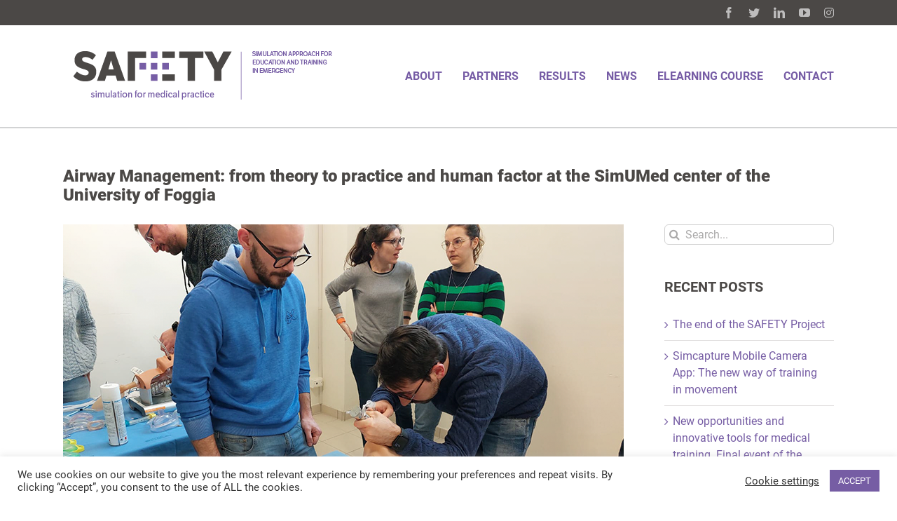

--- FILE ---
content_type: text/html; charset=UTF-8
request_url: https://safetymedsim.eu/airway-management-from-theory-to-practice-and-human-factor-at-the-simumed-center-of-the-university-of-foggia/
body_size: 16535
content:
<!DOCTYPE html>
<html class="avada-html-layout-wide avada-html-header-position-top" lang="en-GB" prefix="og: http://ogp.me/ns# fb: http://ogp.me/ns/fb#">
<head>
	<meta http-equiv="X-UA-Compatible" content="IE=edge" />
	<meta http-equiv="Content-Type" content="text/html; charset=utf-8"/>
	<meta name="viewport" content="width=device-width, initial-scale=1" />
	<meta name='robots' content='index, follow, max-image-preview:large, max-snippet:-1, max-video-preview:-1' />

	<!-- This site is optimized with the Yoast SEO plugin v22.8 - https://yoast.com/wordpress/plugins/seo/ -->
	<title>Airway Management: from theory to practice and human factor at the SimUMed center of the University of Foggia - SAFETY Project</title>
	<link rel="canonical" href="https://safetymedsim.eu/airway-management-from-theory-to-practice-and-human-factor-at-the-simumed-center-of-the-university-of-foggia/" />
	<meta property="og:locale" content="en_GB" />
	<meta property="og:type" content="article" />
	<meta property="og:title" content="Airway Management: from theory to practice and human factor at the SimUMed center of the University of Foggia - SAFETY Project" />
	<meta property="og:url" content="https://safetymedsim.eu/airway-management-from-theory-to-practice-and-human-factor-at-the-simumed-center-of-the-university-of-foggia/" />
	<meta property="og:site_name" content="SAFETY Project" />
	<meta property="article:published_time" content="2023-03-03T08:37:07+00:00" />
	<meta property="og:image" content="http://safetymedsim.eu/wp-content/uploads/2023/03/87.unifg_.png" />
	<meta property="og:image:width" content="800" />
	<meta property="og:image:height" content="380" />
	<meta property="og:image:type" content="image/png" />
	<meta name="author" content="mVrYEES4CS" />
	<meta name="twitter:card" content="summary_large_image" />
	<meta name="twitter:label1" content="Written by" />
	<meta name="twitter:data1" content="mVrYEES4CS" />
	<meta name="twitter:label2" content="Estimated reading time" />
	<meta name="twitter:data2" content="4 minutes" />
	<script type="application/ld+json" class="yoast-schema-graph">{"@context":"https://schema.org","@graph":[{"@type":"Article","@id":"https://safetymedsim.eu/airway-management-from-theory-to-practice-and-human-factor-at-the-simumed-center-of-the-university-of-foggia/#article","isPartOf":{"@id":"https://safetymedsim.eu/airway-management-from-theory-to-practice-and-human-factor-at-the-simumed-center-of-the-university-of-foggia/"},"author":{"name":"mVrYEES4CS","@id":"https://safetymedsim.eu/#/schema/person/f34b922b9fb2bd3467b317cbc3695645"},"headline":"Airway Management: from theory to practice and human factor at the SimUMed center of the University of Foggia","datePublished":"2023-03-03T08:37:07+00:00","dateModified":"2023-03-03T08:37:07+00:00","mainEntityOfPage":{"@id":"https://safetymedsim.eu/airway-management-from-theory-to-practice-and-human-factor-at-the-simumed-center-of-the-university-of-foggia/"},"wordCount":1565,"commentCount":0,"publisher":{"@id":"https://safetymedsim.eu/#organization"},"image":{"@id":"https://safetymedsim.eu/airway-management-from-theory-to-practice-and-human-factor-at-the-simumed-center-of-the-university-of-foggia/#primaryimage"},"thumbnailUrl":"https://safetymedsim.eu/wp-content/uploads/2023/03/87.unifg_.png","articleSection":["news"],"inLanguage":"en-GB","potentialAction":[{"@type":"CommentAction","name":"Comment","target":["https://safetymedsim.eu/airway-management-from-theory-to-practice-and-human-factor-at-the-simumed-center-of-the-university-of-foggia/#respond"]}]},{"@type":"WebPage","@id":"https://safetymedsim.eu/airway-management-from-theory-to-practice-and-human-factor-at-the-simumed-center-of-the-university-of-foggia/","url":"https://safetymedsim.eu/airway-management-from-theory-to-practice-and-human-factor-at-the-simumed-center-of-the-university-of-foggia/","name":"Airway Management: from theory to practice and human factor at the SimUMed center of the University of Foggia - SAFETY Project","isPartOf":{"@id":"https://safetymedsim.eu/#website"},"primaryImageOfPage":{"@id":"https://safetymedsim.eu/airway-management-from-theory-to-practice-and-human-factor-at-the-simumed-center-of-the-university-of-foggia/#primaryimage"},"image":{"@id":"https://safetymedsim.eu/airway-management-from-theory-to-practice-and-human-factor-at-the-simumed-center-of-the-university-of-foggia/#primaryimage"},"thumbnailUrl":"https://safetymedsim.eu/wp-content/uploads/2023/03/87.unifg_.png","datePublished":"2023-03-03T08:37:07+00:00","dateModified":"2023-03-03T08:37:07+00:00","breadcrumb":{"@id":"https://safetymedsim.eu/airway-management-from-theory-to-practice-and-human-factor-at-the-simumed-center-of-the-university-of-foggia/#breadcrumb"},"inLanguage":"en-GB","potentialAction":[{"@type":"ReadAction","target":["https://safetymedsim.eu/airway-management-from-theory-to-practice-and-human-factor-at-the-simumed-center-of-the-university-of-foggia/"]}]},{"@type":"ImageObject","inLanguage":"en-GB","@id":"https://safetymedsim.eu/airway-management-from-theory-to-practice-and-human-factor-at-the-simumed-center-of-the-university-of-foggia/#primaryimage","url":"https://safetymedsim.eu/wp-content/uploads/2023/03/87.unifg_.png","contentUrl":"https://safetymedsim.eu/wp-content/uploads/2023/03/87.unifg_.png","width":800,"height":380},{"@type":"BreadcrumbList","@id":"https://safetymedsim.eu/airway-management-from-theory-to-practice-and-human-factor-at-the-simumed-center-of-the-university-of-foggia/#breadcrumb","itemListElement":[{"@type":"ListItem","position":1,"name":"Home","item":"https://safetymedsim.eu/"},{"@type":"ListItem","position":2,"name":"Airway Management: from theory to practice and human factor at the SimUMed center of the University of Foggia"}]},{"@type":"WebSite","@id":"https://safetymedsim.eu/#website","url":"https://safetymedsim.eu/","name":"SAFETY Project","description":"Simulation for medical practice","publisher":{"@id":"https://safetymedsim.eu/#organization"},"potentialAction":[{"@type":"SearchAction","target":{"@type":"EntryPoint","urlTemplate":"https://safetymedsim.eu/?s={search_term_string}"},"query-input":"required name=search_term_string"}],"inLanguage":"en-GB"},{"@type":"Organization","@id":"https://safetymedsim.eu/#organization","name":"SAFETY Project","url":"https://safetymedsim.eu/","logo":{"@type":"ImageObject","inLanguage":"en-GB","@id":"https://safetymedsim.eu/#/schema/logo/image/","url":"https://safetymedsim.eu/wp-content/uploads/2020/12/cropped-safety-logo-s.png","contentUrl":"https://safetymedsim.eu/wp-content/uploads/2020/12/cropped-safety-logo-s.png","width":190,"height":190,"caption":"SAFETY Project"},"image":{"@id":"https://safetymedsim.eu/#/schema/logo/image/"}},{"@type":"Person","@id":"https://safetymedsim.eu/#/schema/person/f34b922b9fb2bd3467b317cbc3695645","name":"mVrYEES4CS","image":{"@type":"ImageObject","inLanguage":"en-GB","@id":"https://safetymedsim.eu/#/schema/person/image/","url":"https://secure.gravatar.com/avatar/9cb7522910c05d0be6be292d9adb7712?s=96&d=mm&r=g","contentUrl":"https://secure.gravatar.com/avatar/9cb7522910c05d0be6be292d9adb7712?s=96&d=mm&r=g","caption":"mVrYEES4CS"},"sameAs":["http://safetymedsim.eu"],"url":"https://safetymedsim.eu/author/mvryees4cs/"}]}</script>
	<!-- / Yoast SEO plugin. -->


<link rel='dns-prefetch' href='//www.googletagmanager.com' />
<link rel="alternate" type="application/rss+xml" title="SAFETY Project &raquo; Feed" href="https://safetymedsim.eu/feed/" />
<link rel="alternate" type="application/rss+xml" title="SAFETY Project &raquo; Comments Feed" href="https://safetymedsim.eu/comments/feed/" />
					<link rel="shortcut icon" href="https://safetymedsim.eu/wp-content/uploads/2020/12/logo-BG-e1607967755613.png" type="image/x-icon" />
		
		
		
		
		
		<link rel="alternate" type="application/rss+xml" title="SAFETY Project &raquo; Airway Management: from theory to practice and human factor at the SimUMed center of the University of Foggia Comments Feed" href="https://safetymedsim.eu/airway-management-from-theory-to-practice-and-human-factor-at-the-simumed-center-of-the-university-of-foggia/feed/" />

		<meta property="og:title" content="Airway Management: from theory to practice and human factor at the SimUMed center of the University of Foggia"/>
		<meta property="og:type" content="article"/>
		<meta property="og:url" content="https://safetymedsim.eu/airway-management-from-theory-to-practice-and-human-factor-at-the-simumed-center-of-the-university-of-foggia/"/>
		<meta property="og:site_name" content="SAFETY Project"/>
		<meta property="og:description" content="At the “Advanced simulation center in medicine  - SimUMed” of the University of Foggia, it was recently held the course on Airway Management aimed at developing the ability to manage and control of the airway, addressed to different health professionals: nurses and doctors, mainly in medicine and surgery disciplines, acceptance and emergency, anesthesia"/>

									<meta property="og:image" content="https://safetymedsim.eu/wp-content/uploads/2023/03/87.unifg_.png"/>
							<script type="text/javascript">
/* <![CDATA[ */
window._wpemojiSettings = {"baseUrl":"https:\/\/s.w.org\/images\/core\/emoji\/15.0.3\/72x72\/","ext":".png","svgUrl":"https:\/\/s.w.org\/images\/core\/emoji\/15.0.3\/svg\/","svgExt":".svg","source":{"concatemoji":"https:\/\/safetymedsim.eu\/wp-includes\/js\/wp-emoji-release.min.js?ver=6.5.7"}};
/*! This file is auto-generated */
!function(i,n){var o,s,e;function c(e){try{var t={supportTests:e,timestamp:(new Date).valueOf()};sessionStorage.setItem(o,JSON.stringify(t))}catch(e){}}function p(e,t,n){e.clearRect(0,0,e.canvas.width,e.canvas.height),e.fillText(t,0,0);var t=new Uint32Array(e.getImageData(0,0,e.canvas.width,e.canvas.height).data),r=(e.clearRect(0,0,e.canvas.width,e.canvas.height),e.fillText(n,0,0),new Uint32Array(e.getImageData(0,0,e.canvas.width,e.canvas.height).data));return t.every(function(e,t){return e===r[t]})}function u(e,t,n){switch(t){case"flag":return n(e,"\ud83c\udff3\ufe0f\u200d\u26a7\ufe0f","\ud83c\udff3\ufe0f\u200b\u26a7\ufe0f")?!1:!n(e,"\ud83c\uddfa\ud83c\uddf3","\ud83c\uddfa\u200b\ud83c\uddf3")&&!n(e,"\ud83c\udff4\udb40\udc67\udb40\udc62\udb40\udc65\udb40\udc6e\udb40\udc67\udb40\udc7f","\ud83c\udff4\u200b\udb40\udc67\u200b\udb40\udc62\u200b\udb40\udc65\u200b\udb40\udc6e\u200b\udb40\udc67\u200b\udb40\udc7f");case"emoji":return!n(e,"\ud83d\udc26\u200d\u2b1b","\ud83d\udc26\u200b\u2b1b")}return!1}function f(e,t,n){var r="undefined"!=typeof WorkerGlobalScope&&self instanceof WorkerGlobalScope?new OffscreenCanvas(300,150):i.createElement("canvas"),a=r.getContext("2d",{willReadFrequently:!0}),o=(a.textBaseline="top",a.font="600 32px Arial",{});return e.forEach(function(e){o[e]=t(a,e,n)}),o}function t(e){var t=i.createElement("script");t.src=e,t.defer=!0,i.head.appendChild(t)}"undefined"!=typeof Promise&&(o="wpEmojiSettingsSupports",s=["flag","emoji"],n.supports={everything:!0,everythingExceptFlag:!0},e=new Promise(function(e){i.addEventListener("DOMContentLoaded",e,{once:!0})}),new Promise(function(t){var n=function(){try{var e=JSON.parse(sessionStorage.getItem(o));if("object"==typeof e&&"number"==typeof e.timestamp&&(new Date).valueOf()<e.timestamp+604800&&"object"==typeof e.supportTests)return e.supportTests}catch(e){}return null}();if(!n){if("undefined"!=typeof Worker&&"undefined"!=typeof OffscreenCanvas&&"undefined"!=typeof URL&&URL.createObjectURL&&"undefined"!=typeof Blob)try{var e="postMessage("+f.toString()+"("+[JSON.stringify(s),u.toString(),p.toString()].join(",")+"));",r=new Blob([e],{type:"text/javascript"}),a=new Worker(URL.createObjectURL(r),{name:"wpTestEmojiSupports"});return void(a.onmessage=function(e){c(n=e.data),a.terminate(),t(n)})}catch(e){}c(n=f(s,u,p))}t(n)}).then(function(e){for(var t in e)n.supports[t]=e[t],n.supports.everything=n.supports.everything&&n.supports[t],"flag"!==t&&(n.supports.everythingExceptFlag=n.supports.everythingExceptFlag&&n.supports[t]);n.supports.everythingExceptFlag=n.supports.everythingExceptFlag&&!n.supports.flag,n.DOMReady=!1,n.readyCallback=function(){n.DOMReady=!0}}).then(function(){return e}).then(function(){var e;n.supports.everything||(n.readyCallback(),(e=n.source||{}).concatemoji?t(e.concatemoji):e.wpemoji&&e.twemoji&&(t(e.twemoji),t(e.wpemoji)))}))}((window,document),window._wpemojiSettings);
/* ]]> */
</script>
<link rel='stylesheet' id='wpfd-chosen-style-css' href='https://safetymedsim.eu/wp-content/plugins/wp-file-download/app/admin/assets/css/chosen.css?ver=6.1.0' type='text/css' media='all' />
<link rel='stylesheet' id='wpfd-chosen-jss-css' href='https://safetymedsim.eu/wp-content/plugins/wp-file-download/app/site/assets/js/search_filter.js?ver=6.1.0' type='text/css' media='all' />
<style id='wp-emoji-styles-inline-css' type='text/css'>

	img.wp-smiley, img.emoji {
		display: inline !important;
		border: none !important;
		box-shadow: none !important;
		height: 1em !important;
		width: 1em !important;
		margin: 0 0.07em !important;
		vertical-align: -0.1em !important;
		background: none !important;
		padding: 0 !important;
	}
</style>
<style id='classic-theme-styles-inline-css' type='text/css'>
/*! This file is auto-generated */
.wp-block-button__link{color:#fff;background-color:#32373c;border-radius:9999px;box-shadow:none;text-decoration:none;padding:calc(.667em + 2px) calc(1.333em + 2px);font-size:1.125em}.wp-block-file__button{background:#32373c;color:#fff;text-decoration:none}
</style>
<style id='global-styles-inline-css' type='text/css'>
body{--wp--preset--color--black: #000000;--wp--preset--color--cyan-bluish-gray: #abb8c3;--wp--preset--color--white: #ffffff;--wp--preset--color--pale-pink: #f78da7;--wp--preset--color--vivid-red: #cf2e2e;--wp--preset--color--luminous-vivid-orange: #ff6900;--wp--preset--color--luminous-vivid-amber: #fcb900;--wp--preset--color--light-green-cyan: #7bdcb5;--wp--preset--color--vivid-green-cyan: #00d084;--wp--preset--color--pale-cyan-blue: #8ed1fc;--wp--preset--color--vivid-cyan-blue: #0693e3;--wp--preset--color--vivid-purple: #9b51e0;--wp--preset--gradient--vivid-cyan-blue-to-vivid-purple: linear-gradient(135deg,rgba(6,147,227,1) 0%,rgb(155,81,224) 100%);--wp--preset--gradient--light-green-cyan-to-vivid-green-cyan: linear-gradient(135deg,rgb(122,220,180) 0%,rgb(0,208,130) 100%);--wp--preset--gradient--luminous-vivid-amber-to-luminous-vivid-orange: linear-gradient(135deg,rgba(252,185,0,1) 0%,rgba(255,105,0,1) 100%);--wp--preset--gradient--luminous-vivid-orange-to-vivid-red: linear-gradient(135deg,rgba(255,105,0,1) 0%,rgb(207,46,46) 100%);--wp--preset--gradient--very-light-gray-to-cyan-bluish-gray: linear-gradient(135deg,rgb(238,238,238) 0%,rgb(169,184,195) 100%);--wp--preset--gradient--cool-to-warm-spectrum: linear-gradient(135deg,rgb(74,234,220) 0%,rgb(151,120,209) 20%,rgb(207,42,186) 40%,rgb(238,44,130) 60%,rgb(251,105,98) 80%,rgb(254,248,76) 100%);--wp--preset--gradient--blush-light-purple: linear-gradient(135deg,rgb(255,206,236) 0%,rgb(152,150,240) 100%);--wp--preset--gradient--blush-bordeaux: linear-gradient(135deg,rgb(254,205,165) 0%,rgb(254,45,45) 50%,rgb(107,0,62) 100%);--wp--preset--gradient--luminous-dusk: linear-gradient(135deg,rgb(255,203,112) 0%,rgb(199,81,192) 50%,rgb(65,88,208) 100%);--wp--preset--gradient--pale-ocean: linear-gradient(135deg,rgb(255,245,203) 0%,rgb(182,227,212) 50%,rgb(51,167,181) 100%);--wp--preset--gradient--electric-grass: linear-gradient(135deg,rgb(202,248,128) 0%,rgb(113,206,126) 100%);--wp--preset--gradient--midnight: linear-gradient(135deg,rgb(2,3,129) 0%,rgb(40,116,252) 100%);--wp--preset--font-size--small: 12px;--wp--preset--font-size--medium: 20px;--wp--preset--font-size--large: 24px;--wp--preset--font-size--x-large: 42px;--wp--preset--font-size--normal: 16px;--wp--preset--font-size--xlarge: 32px;--wp--preset--font-size--huge: 48px;--wp--preset--spacing--20: 0.44rem;--wp--preset--spacing--30: 0.67rem;--wp--preset--spacing--40: 1rem;--wp--preset--spacing--50: 1.5rem;--wp--preset--spacing--60: 2.25rem;--wp--preset--spacing--70: 3.38rem;--wp--preset--spacing--80: 5.06rem;--wp--preset--shadow--natural: 6px 6px 9px rgba(0, 0, 0, 0.2);--wp--preset--shadow--deep: 12px 12px 50px rgba(0, 0, 0, 0.4);--wp--preset--shadow--sharp: 6px 6px 0px rgba(0, 0, 0, 0.2);--wp--preset--shadow--outlined: 6px 6px 0px -3px rgba(255, 255, 255, 1), 6px 6px rgba(0, 0, 0, 1);--wp--preset--shadow--crisp: 6px 6px 0px rgba(0, 0, 0, 1);}:where(.is-layout-flex){gap: 0.5em;}:where(.is-layout-grid){gap: 0.5em;}body .is-layout-flex{display: flex;}body .is-layout-flex{flex-wrap: wrap;align-items: center;}body .is-layout-flex > *{margin: 0;}body .is-layout-grid{display: grid;}body .is-layout-grid > *{margin: 0;}:where(.wp-block-columns.is-layout-flex){gap: 2em;}:where(.wp-block-columns.is-layout-grid){gap: 2em;}:where(.wp-block-post-template.is-layout-flex){gap: 1.25em;}:where(.wp-block-post-template.is-layout-grid){gap: 1.25em;}.has-black-color{color: var(--wp--preset--color--black) !important;}.has-cyan-bluish-gray-color{color: var(--wp--preset--color--cyan-bluish-gray) !important;}.has-white-color{color: var(--wp--preset--color--white) !important;}.has-pale-pink-color{color: var(--wp--preset--color--pale-pink) !important;}.has-vivid-red-color{color: var(--wp--preset--color--vivid-red) !important;}.has-luminous-vivid-orange-color{color: var(--wp--preset--color--luminous-vivid-orange) !important;}.has-luminous-vivid-amber-color{color: var(--wp--preset--color--luminous-vivid-amber) !important;}.has-light-green-cyan-color{color: var(--wp--preset--color--light-green-cyan) !important;}.has-vivid-green-cyan-color{color: var(--wp--preset--color--vivid-green-cyan) !important;}.has-pale-cyan-blue-color{color: var(--wp--preset--color--pale-cyan-blue) !important;}.has-vivid-cyan-blue-color{color: var(--wp--preset--color--vivid-cyan-blue) !important;}.has-vivid-purple-color{color: var(--wp--preset--color--vivid-purple) !important;}.has-black-background-color{background-color: var(--wp--preset--color--black) !important;}.has-cyan-bluish-gray-background-color{background-color: var(--wp--preset--color--cyan-bluish-gray) !important;}.has-white-background-color{background-color: var(--wp--preset--color--white) !important;}.has-pale-pink-background-color{background-color: var(--wp--preset--color--pale-pink) !important;}.has-vivid-red-background-color{background-color: var(--wp--preset--color--vivid-red) !important;}.has-luminous-vivid-orange-background-color{background-color: var(--wp--preset--color--luminous-vivid-orange) !important;}.has-luminous-vivid-amber-background-color{background-color: var(--wp--preset--color--luminous-vivid-amber) !important;}.has-light-green-cyan-background-color{background-color: var(--wp--preset--color--light-green-cyan) !important;}.has-vivid-green-cyan-background-color{background-color: var(--wp--preset--color--vivid-green-cyan) !important;}.has-pale-cyan-blue-background-color{background-color: var(--wp--preset--color--pale-cyan-blue) !important;}.has-vivid-cyan-blue-background-color{background-color: var(--wp--preset--color--vivid-cyan-blue) !important;}.has-vivid-purple-background-color{background-color: var(--wp--preset--color--vivid-purple) !important;}.has-black-border-color{border-color: var(--wp--preset--color--black) !important;}.has-cyan-bluish-gray-border-color{border-color: var(--wp--preset--color--cyan-bluish-gray) !important;}.has-white-border-color{border-color: var(--wp--preset--color--white) !important;}.has-pale-pink-border-color{border-color: var(--wp--preset--color--pale-pink) !important;}.has-vivid-red-border-color{border-color: var(--wp--preset--color--vivid-red) !important;}.has-luminous-vivid-orange-border-color{border-color: var(--wp--preset--color--luminous-vivid-orange) !important;}.has-luminous-vivid-amber-border-color{border-color: var(--wp--preset--color--luminous-vivid-amber) !important;}.has-light-green-cyan-border-color{border-color: var(--wp--preset--color--light-green-cyan) !important;}.has-vivid-green-cyan-border-color{border-color: var(--wp--preset--color--vivid-green-cyan) !important;}.has-pale-cyan-blue-border-color{border-color: var(--wp--preset--color--pale-cyan-blue) !important;}.has-vivid-cyan-blue-border-color{border-color: var(--wp--preset--color--vivid-cyan-blue) !important;}.has-vivid-purple-border-color{border-color: var(--wp--preset--color--vivid-purple) !important;}.has-vivid-cyan-blue-to-vivid-purple-gradient-background{background: var(--wp--preset--gradient--vivid-cyan-blue-to-vivid-purple) !important;}.has-light-green-cyan-to-vivid-green-cyan-gradient-background{background: var(--wp--preset--gradient--light-green-cyan-to-vivid-green-cyan) !important;}.has-luminous-vivid-amber-to-luminous-vivid-orange-gradient-background{background: var(--wp--preset--gradient--luminous-vivid-amber-to-luminous-vivid-orange) !important;}.has-luminous-vivid-orange-to-vivid-red-gradient-background{background: var(--wp--preset--gradient--luminous-vivid-orange-to-vivid-red) !important;}.has-very-light-gray-to-cyan-bluish-gray-gradient-background{background: var(--wp--preset--gradient--very-light-gray-to-cyan-bluish-gray) !important;}.has-cool-to-warm-spectrum-gradient-background{background: var(--wp--preset--gradient--cool-to-warm-spectrum) !important;}.has-blush-light-purple-gradient-background{background: var(--wp--preset--gradient--blush-light-purple) !important;}.has-blush-bordeaux-gradient-background{background: var(--wp--preset--gradient--blush-bordeaux) !important;}.has-luminous-dusk-gradient-background{background: var(--wp--preset--gradient--luminous-dusk) !important;}.has-pale-ocean-gradient-background{background: var(--wp--preset--gradient--pale-ocean) !important;}.has-electric-grass-gradient-background{background: var(--wp--preset--gradient--electric-grass) !important;}.has-midnight-gradient-background{background: var(--wp--preset--gradient--midnight) !important;}.has-small-font-size{font-size: var(--wp--preset--font-size--small) !important;}.has-medium-font-size{font-size: var(--wp--preset--font-size--medium) !important;}.has-large-font-size{font-size: var(--wp--preset--font-size--large) !important;}.has-x-large-font-size{font-size: var(--wp--preset--font-size--x-large) !important;}
.wp-block-navigation a:where(:not(.wp-element-button)){color: inherit;}
:where(.wp-block-post-template.is-layout-flex){gap: 1.25em;}:where(.wp-block-post-template.is-layout-grid){gap: 1.25em;}
:where(.wp-block-columns.is-layout-flex){gap: 2em;}:where(.wp-block-columns.is-layout-grid){gap: 2em;}
.wp-block-pullquote{font-size: 1.5em;line-height: 1.6;}
</style>
<link rel='stylesheet' id='cookie-law-info-css' href='https://safetymedsim.eu/wp-content/plugins/cookie-law-info/legacy/public/css/cookie-law-info-public.css?ver=3.2.4' type='text/css' media='all' />
<link rel='stylesheet' id='cookie-law-info-gdpr-css' href='https://safetymedsim.eu/wp-content/plugins/cookie-law-info/legacy/public/css/cookie-law-info-gdpr.css?ver=3.2.4' type='text/css' media='all' />
<link rel='stylesheet' id='dashicons-css' href='https://safetymedsim.eu/wp-includes/css/dashicons.min.css?ver=6.5.7' type='text/css' media='all' />
<link rel='stylesheet' id='fusion-dynamic-css-css' href='https://safetymedsim.eu/wp-content/uploads/fusion-styles/388237a89ba4231ed232ac3e065bbbf4.min.css?ver=3.6.1' type='text/css' media='all' />
<script type="text/javascript" src="https://safetymedsim.eu/wp-includes/js/jquery/jquery.min.js?ver=3.7.1" id="jquery-core-js"></script>
<script type="text/javascript" src="https://safetymedsim.eu/wp-includes/js/jquery/jquery-migrate.min.js?ver=3.4.1" id="jquery-migrate-js"></script>
<script type="text/javascript" src="https://safetymedsim.eu/wp-content/plugins/wp-file-download/app/admin/assets/js/chosen.jquery.min.js?ver=6.1.0" id="wpfd-chosen-js"></script>
<script type="text/javascript" id="cookie-law-info-js-extra">
/* <![CDATA[ */
var Cli_Data = {"nn_cookie_ids":[],"cookielist":[],"non_necessary_cookies":[],"ccpaEnabled":"","ccpaRegionBased":"","ccpaBarEnabled":"","strictlyEnabled":["necessary","obligatoire"],"ccpaType":"gdpr","js_blocking":"1","custom_integration":"","triggerDomRefresh":"","secure_cookies":""};
var cli_cookiebar_settings = {"animate_speed_hide":"500","animate_speed_show":"500","background":"#FFF","border":"#b1a6a6c2","border_on":"","button_1_button_colour":"#765da4","button_1_button_hover":"#5e4a83","button_1_link_colour":"#fff","button_1_as_button":"1","button_1_new_win":"","button_2_button_colour":"#333","button_2_button_hover":"#292929","button_2_link_colour":"#444","button_2_as_button":"","button_2_hidebar":"","button_3_button_colour":"#3566bb","button_3_button_hover":"#2a5296","button_3_link_colour":"#fff","button_3_as_button":"1","button_3_new_win":"","button_4_button_colour":"#000","button_4_button_hover":"#000000","button_4_link_colour":"#333333","button_4_as_button":"","button_7_button_colour":"#61a229","button_7_button_hover":"#4e8221","button_7_link_colour":"#fff","button_7_as_button":"1","button_7_new_win":"","font_family":"inherit","header_fix":"","notify_animate_hide":"1","notify_animate_show":"","notify_div_id":"#cookie-law-info-bar","notify_position_horizontal":"right","notify_position_vertical":"bottom","scroll_close":"","scroll_close_reload":"","accept_close_reload":"","reject_close_reload":"","showagain_tab":"1","showagain_background":"#fff","showagain_border":"#000","showagain_div_id":"#cookie-law-info-again","showagain_x_position":"100px","text":"#333333","show_once_yn":"","show_once":"10000","logging_on":"","as_popup":"","popup_overlay":"1","bar_heading_text":"","cookie_bar_as":"banner","popup_showagain_position":"bottom-right","widget_position":"left"};
var log_object = {"ajax_url":"https:\/\/safetymedsim.eu\/wp-admin\/admin-ajax.php"};
/* ]]> */
</script>
<script type="text/javascript" src="https://safetymedsim.eu/wp-content/plugins/cookie-law-info/legacy/public/js/cookie-law-info-public.js?ver=3.2.4" id="cookie-law-info-js"></script>

<!-- Google tag (gtag.js) snippet added by Site Kit -->

<!-- Google Analytics snippet added by Site Kit -->
<script type="text/javascript" src="https://www.googletagmanager.com/gtag/js?id=G-ZKW0F2V2SD" id="google_gtagjs-js" async></script>
<script type="text/javascript" id="google_gtagjs-js-after">
/* <![CDATA[ */
window.dataLayer = window.dataLayer || [];function gtag(){dataLayer.push(arguments);}
gtag("set","linker",{"domains":["safetymedsim.eu"]});
gtag("js", new Date());
gtag("set", "developer_id.dZTNiMT", true);
gtag("config", "G-ZKW0F2V2SD");
/* ]]> */
</script>

<!-- End Google tag (gtag.js) snippet added by Site Kit -->
<link rel="https://api.w.org/" href="https://safetymedsim.eu/wp-json/" /><link rel="alternate" type="application/json" href="https://safetymedsim.eu/wp-json/wp/v2/posts/1029" /><link rel="EditURI" type="application/rsd+xml" title="RSD" href="https://safetymedsim.eu/xmlrpc.php?rsd" />
<meta name="generator" content="WordPress 6.5.7" />
<link rel='shortlink' href='https://safetymedsim.eu/?p=1029' />
<link rel="alternate" type="application/json+oembed" href="https://safetymedsim.eu/wp-json/oembed/1.0/embed?url=https%3A%2F%2Fsafetymedsim.eu%2Fairway-management-from-theory-to-practice-and-human-factor-at-the-simumed-center-of-the-university-of-foggia%2F" />
<link rel="alternate" type="text/xml+oembed" href="https://safetymedsim.eu/wp-json/oembed/1.0/embed?url=https%3A%2F%2Fsafetymedsim.eu%2Fairway-management-from-theory-to-practice-and-human-factor-at-the-simumed-center-of-the-university-of-foggia%2F&#038;format=xml" />
<meta name="generator" content="Site Kit by Google 1.128.1" /><style type="text/css" id="css-fb-visibility">@media screen and (max-width: 640px){.fusion-no-small-visibility{display:none !important;}body:not(.fusion-builder-ui-wireframe) .sm-text-align-center{text-align:center !important;}body:not(.fusion-builder-ui-wireframe) .sm-text-align-left{text-align:left !important;}body:not(.fusion-builder-ui-wireframe) .sm-text-align-right{text-align:right !important;}body:not(.fusion-builder-ui-wireframe) .sm-flex-align-center{justify-content:center !important;}body:not(.fusion-builder-ui-wireframe) .sm-flex-align-flex-start{justify-content:flex-start !important;}body:not(.fusion-builder-ui-wireframe) .sm-flex-align-flex-end{justify-content:flex-end !important;}body:not(.fusion-builder-ui-wireframe) .sm-mx-auto{margin-left:auto !important;margin-right:auto !important;}body:not(.fusion-builder-ui-wireframe) .sm-ml-auto{margin-left:auto !important;}body:not(.fusion-builder-ui-wireframe) .sm-mr-auto{margin-right:auto !important;}body:not(.fusion-builder-ui-wireframe) .fusion-absolute-position-small{position:absolute;top:auto;width:100%;}}@media screen and (min-width: 641px) and (max-width: 1024px){.fusion-no-medium-visibility{display:none !important;}body:not(.fusion-builder-ui-wireframe) .md-text-align-center{text-align:center !important;}body:not(.fusion-builder-ui-wireframe) .md-text-align-left{text-align:left !important;}body:not(.fusion-builder-ui-wireframe) .md-text-align-right{text-align:right !important;}body:not(.fusion-builder-ui-wireframe) .md-flex-align-center{justify-content:center !important;}body:not(.fusion-builder-ui-wireframe) .md-flex-align-flex-start{justify-content:flex-start !important;}body:not(.fusion-builder-ui-wireframe) .md-flex-align-flex-end{justify-content:flex-end !important;}body:not(.fusion-builder-ui-wireframe) .md-mx-auto{margin-left:auto !important;margin-right:auto !important;}body:not(.fusion-builder-ui-wireframe) .md-ml-auto{margin-left:auto !important;}body:not(.fusion-builder-ui-wireframe) .md-mr-auto{margin-right:auto !important;}body:not(.fusion-builder-ui-wireframe) .fusion-absolute-position-medium{position:absolute;top:auto;width:100%;}}@media screen and (min-width: 1025px){.fusion-no-large-visibility{display:none !important;}body:not(.fusion-builder-ui-wireframe) .lg-text-align-center{text-align:center !important;}body:not(.fusion-builder-ui-wireframe) .lg-text-align-left{text-align:left !important;}body:not(.fusion-builder-ui-wireframe) .lg-text-align-right{text-align:right !important;}body:not(.fusion-builder-ui-wireframe) .lg-flex-align-center{justify-content:center !important;}body:not(.fusion-builder-ui-wireframe) .lg-flex-align-flex-start{justify-content:flex-start !important;}body:not(.fusion-builder-ui-wireframe) .lg-flex-align-flex-end{justify-content:flex-end !important;}body:not(.fusion-builder-ui-wireframe) .lg-mx-auto{margin-left:auto !important;margin-right:auto !important;}body:not(.fusion-builder-ui-wireframe) .lg-ml-auto{margin-left:auto !important;}body:not(.fusion-builder-ui-wireframe) .lg-mr-auto{margin-right:auto !important;}body:not(.fusion-builder-ui-wireframe) .fusion-absolute-position-large{position:absolute;top:auto;width:100%;}}</style>		<script type="text/javascript">
			var doc = document.documentElement;
			doc.setAttribute( 'data-useragent', navigator.userAgent );
		</script>
		
	</head>

<body class="post-template-default single single-post postid-1029 single-format-standard wp-custom-logo fusion-image-hovers fusion-pagination-sizing fusion-button_type-flat fusion-button_span-no fusion-button_gradient-linear avada-image-rollover-circle-yes avada-image-rollover-no fusion-body ltr fusion-sticky-header no-tablet-sticky-header no-mobile-sticky-header no-mobile-slidingbar no-mobile-totop avada-has-rev-slider-styles fusion-disable-outline fusion-sub-menu-fade mobile-logo-pos-left layout-wide-mode avada-has-boxed-modal-shadow-none layout-scroll-offset-full avada-has-zero-margin-offset-top fusion-top-header menu-text-align-center mobile-menu-design-flyout fusion-show-pagination-text fusion-header-layout-v3 avada-responsive avada-footer-fx-none avada-menu-highlight-style-textcolor fusion-search-form-clean fusion-main-menu-search-overlay fusion-avatar-circle avada-sticky-shrinkage avada-dropdown-styles avada-blog-layout-large avada-blog-archive-layout-medium avada-header-shadow-no avada-menu-icon-position-left avada-has-megamenu-shadow avada-has-mainmenu-dropdown-divider avada-has-breadcrumb-mobile-hidden avada-has-titlebar-bar_and_content avada-has-pagination-padding avada-flyout-menu-direction-left avada-ec-views-v1" >
		<a class="skip-link screen-reader-text" href="#content">Skip to content</a>

	<div id="boxed-wrapper">
		<div class="fusion-sides-frame"></div>
		<div id="wrapper" class="fusion-wrapper">
			<div id="home" style="position:relative;top:-1px;"></div>
			
				
			<header class="fusion-header-wrapper">
				<div class="fusion-header-v3 fusion-logo-alignment fusion-logo-left fusion-sticky-menu-1 fusion-sticky-logo-1 fusion-mobile-logo-1  fusion-mobile-menu-design-flyout fusion-header-has-flyout-menu">
					
<div class="fusion-secondary-header">
	<div class="fusion-row">
							<div class="fusion-alignright">
				<div class="fusion-social-links-header"><div class="fusion-social-networks"><div class="fusion-social-networks-wrapper"><a  class="fusion-social-network-icon fusion-tooltip fusion-facebook awb-icon-facebook" style data-placement="bottom" data-title="Facebook" data-toggle="tooltip" title="Facebook" href="https://www.facebook.com/safetymedsim/" target="_blank" rel="noreferrer"><span class="screen-reader-text">Facebook</span></a><a  class="fusion-social-network-icon fusion-tooltip fusion-twitter awb-icon-twitter" style data-placement="bottom" data-title="Twitter" data-toggle="tooltip" title="Twitter" href="https://twitter.com/safetymedsim" target="_blank" rel="noopener noreferrer"><span class="screen-reader-text">Twitter</span></a><a  class="fusion-social-network-icon fusion-tooltip fusion-linkedin awb-icon-linkedin" style data-placement="bottom" data-title="LinkedIn" data-toggle="tooltip" title="LinkedIn" href="https://www.linkedin.com/in/safetymedsim/" target="_blank" rel="noopener noreferrer"><span class="screen-reader-text">LinkedIn</span></a><a  class="fusion-social-network-icon fusion-tooltip fusion-youtube awb-icon-youtube" style data-placement="bottom" data-title="YouTube" data-toggle="tooltip" title="YouTube" href="https://www.youtube.com/@safetymedsim" target="_blank" rel="noopener noreferrer"><span class="screen-reader-text">YouTube</span></a><a  class="fusion-social-network-icon fusion-tooltip fa-instagram fab" style data-placement="bottom" data-title="Instagram" data-toggle="tooltip" title="Instagram" href="https://www.instagram.com/safetymedsim/" target="_blank" rel="noopener noreferrer"><span class="screen-reader-text">Instagram</span></a></div></div></div>			</div>
			</div>
</div>
<div class="fusion-header-sticky-height"></div>
<div class="fusion-header">
	<div class="fusion-row">
					<div class="fusion-header-has-flyout-menu-content">
					<div class="fusion-logo" data-margin-top="20px" data-margin-bottom="0px" data-margin-left="0px" data-margin-right="0px">
			<a class="fusion-logo-link"  href="https://safetymedsim.eu/" >

						<!-- standard logo -->
			<img src="https://safetymedsim.eu/wp-content/uploads/2020/12/safety_h.png" srcset="https://safetymedsim.eu/wp-content/uploads/2020/12/safety_h.png 1x, https://safetymedsim.eu/wp-content/uploads/2020/12/safety_r.png 2x" width="400" height="103" style="max-height:103px;height:auto;" alt="SAFETY Project Logo" data-retina_logo_url="https://safetymedsim.eu/wp-content/uploads/2020/12/safety_r.png" class="fusion-standard-logo" />

											<!-- mobile logo -->
				<img src="https://safetymedsim.eu/wp-content/uploads/2020/12/safety_s-e1610453149371.png" srcset="https://safetymedsim.eu/wp-content/uploads/2020/12/safety_s-e1610453149371.png 1x, https://safetymedsim.eu/wp-content/uploads/2020/12/srafety_s_r-e1610453179701.png 2x" width="200" height="51" style="max-height:51px;height:auto;" alt="SAFETY Project Logo" data-retina_logo_url="https://safetymedsim.eu/wp-content/uploads/2020/12/srafety_s_r-e1610453179701.png" class="fusion-mobile-logo" />
			
											<!-- sticky header logo -->
				<img src="https://safetymedsim.eu/wp-content/uploads/2020/12/safety_s.png" srcset="https://safetymedsim.eu/wp-content/uploads/2020/12/safety_s.png 1x, https://safetymedsim.eu/wp-content/uploads/2020/12/srafety_s_r.png 2x" width="200" height="51" style="max-height:51px;height:auto;" alt="SAFETY Project Logo" data-retina_logo_url="https://safetymedsim.eu/wp-content/uploads/2020/12/srafety_s_r.png" class="fusion-sticky-logo" />
					</a>
		</div>		<nav class="fusion-main-menu" aria-label="Main Menu"><div class="fusion-overlay-search">		<form role="search" class="searchform fusion-search-form  fusion-search-form-clean" method="get" action="https://safetymedsim.eu/">
			<div class="fusion-search-form-content">

				
				<div class="fusion-search-field search-field">
					<label><span class="screen-reader-text">Search for:</span>
													<input type="search" value="" name="s" class="s" placeholder="Search..." required aria-required="true" aria-label="Search..."/>
											</label>
				</div>
				<div class="fusion-search-button search-button">
					<input type="submit" class="fusion-search-submit searchsubmit" aria-label="Search" value="&#xf002;" />
									</div>

				
			</div>


			
		</form>
		<div class="fusion-search-spacer"></div><a href="#" role="button" aria-label="Close Search" class="fusion-close-search"></a></div><ul id="menu-main" class="fusion-menu"><li  id="menu-item-34"  class="menu-item menu-item-type-post_type menu-item-object-page menu-item-34"  data-item-id="34"><a  href="https://safetymedsim.eu/about/" class="fusion-textcolor-highlight"><span class="menu-text">ABOUT</span></a></li><li  id="menu-item-37"  class="menu-item menu-item-type-post_type menu-item-object-page menu-item-37"  data-item-id="37"><a  href="https://safetymedsim.eu/partners/" class="fusion-textcolor-highlight"><span class="menu-text">PARTNERS</span></a></li><li  id="menu-item-495"  class="menu-item menu-item-type-post_type menu-item-object-page menu-item-495"  data-item-id="495"><a  href="https://safetymedsim.eu/results/" class="fusion-textcolor-highlight"><span class="menu-text">RESULTS</span></a></li><li  id="menu-item-33"  class="menu-item menu-item-type-post_type menu-item-object-page menu-item-33"  data-item-id="33"><a  href="https://safetymedsim.eu/news/" class="fusion-textcolor-highlight"><span class="menu-text">NEWS</span></a></li><li  id="menu-item-1227"  class="menu-item menu-item-type-custom menu-item-object-custom menu-item-1227"  data-item-id="1227"><a  href="https://www.elearning.safetymedsim.eu/" class="fusion-textcolor-highlight"><span class="menu-text">ELEARNING COURSE</span></a></li><li  id="menu-item-32"  class="menu-item menu-item-type-post_type menu-item-object-page menu-item-32"  data-item-id="32"><a  href="https://safetymedsim.eu/contact/" class="fusion-textcolor-highlight"><span class="menu-text">CONTACT</span></a></li></ul></nav><nav class="fusion-main-menu fusion-sticky-menu" aria-label="Main Menu Sticky"><div class="fusion-overlay-search">		<form role="search" class="searchform fusion-search-form  fusion-search-form-clean" method="get" action="https://safetymedsim.eu/">
			<div class="fusion-search-form-content">

				
				<div class="fusion-search-field search-field">
					<label><span class="screen-reader-text">Search for:</span>
													<input type="search" value="" name="s" class="s" placeholder="Search..." required aria-required="true" aria-label="Search..."/>
											</label>
				</div>
				<div class="fusion-search-button search-button">
					<input type="submit" class="fusion-search-submit searchsubmit" aria-label="Search" value="&#xf002;" />
									</div>

				
			</div>


			
		</form>
		<div class="fusion-search-spacer"></div><a href="#" role="button" aria-label="Close Search" class="fusion-close-search"></a></div><ul id="menu-main-1" class="fusion-menu"><li   class="menu-item menu-item-type-post_type menu-item-object-page menu-item-34"  data-item-id="34"><a  href="https://safetymedsim.eu/about/" class="fusion-textcolor-highlight"><span class="menu-text">ABOUT</span></a></li><li   class="menu-item menu-item-type-post_type menu-item-object-page menu-item-37"  data-item-id="37"><a  href="https://safetymedsim.eu/partners/" class="fusion-textcolor-highlight"><span class="menu-text">PARTNERS</span></a></li><li   class="menu-item menu-item-type-post_type menu-item-object-page menu-item-495"  data-item-id="495"><a  href="https://safetymedsim.eu/results/" class="fusion-textcolor-highlight"><span class="menu-text">RESULTS</span></a></li><li   class="menu-item menu-item-type-post_type menu-item-object-page menu-item-33"  data-item-id="33"><a  href="https://safetymedsim.eu/news/" class="fusion-textcolor-highlight"><span class="menu-text">NEWS</span></a></li><li   class="menu-item menu-item-type-custom menu-item-object-custom menu-item-1227"  data-item-id="1227"><a  href="https://www.elearning.safetymedsim.eu/" class="fusion-textcolor-highlight"><span class="menu-text">ELEARNING COURSE</span></a></li><li   class="menu-item menu-item-type-post_type menu-item-object-page menu-item-32"  data-item-id="32"><a  href="https://safetymedsim.eu/contact/" class="fusion-textcolor-highlight"><span class="menu-text">CONTACT</span></a></li></ul></nav><div class="fusion-mobile-navigation"><ul id="menu-main-2" class="fusion-mobile-menu"><li   class="menu-item menu-item-type-post_type menu-item-object-page menu-item-34"  data-item-id="34"><a  href="https://safetymedsim.eu/about/" class="fusion-textcolor-highlight"><span class="menu-text">ABOUT</span></a></li><li   class="menu-item menu-item-type-post_type menu-item-object-page menu-item-37"  data-item-id="37"><a  href="https://safetymedsim.eu/partners/" class="fusion-textcolor-highlight"><span class="menu-text">PARTNERS</span></a></li><li   class="menu-item menu-item-type-post_type menu-item-object-page menu-item-495"  data-item-id="495"><a  href="https://safetymedsim.eu/results/" class="fusion-textcolor-highlight"><span class="menu-text">RESULTS</span></a></li><li   class="menu-item menu-item-type-post_type menu-item-object-page menu-item-33"  data-item-id="33"><a  href="https://safetymedsim.eu/news/" class="fusion-textcolor-highlight"><span class="menu-text">NEWS</span></a></li><li   class="menu-item menu-item-type-custom menu-item-object-custom menu-item-1227"  data-item-id="1227"><a  href="https://www.elearning.safetymedsim.eu/" class="fusion-textcolor-highlight"><span class="menu-text">ELEARNING COURSE</span></a></li><li   class="menu-item menu-item-type-post_type menu-item-object-page menu-item-32"  data-item-id="32"><a  href="https://safetymedsim.eu/contact/" class="fusion-textcolor-highlight"><span class="menu-text">CONTACT</span></a></li></ul></div><div class="fusion-flyout-menu-icons fusion-flyout-mobile-menu-icons">
	
	
	
				<a class="fusion-flyout-menu-toggle" aria-hidden="true" aria-label="Toggle Menu" href="#">
			<div class="fusion-toggle-icon-line"></div>
			<div class="fusion-toggle-icon-line"></div>
			<div class="fusion-toggle-icon-line"></div>
		</a>
	</div>


<div class="fusion-flyout-menu-bg"></div>

<nav class="fusion-mobile-nav-holder fusion-flyout-menu fusion-flyout-mobile-menu" aria-label="Main Menu Mobile"></nav>

	<nav class="fusion-mobile-nav-holder fusion-flyout-menu fusion-flyout-mobile-menu fusion-mobile-sticky-nav-holder" aria-label="Main Menu Mobile Sticky"></nav>
							</div>
			</div>
</div>
				</div>
				<div class="fusion-clearfix"></div>
			</header>
							
						<div id="sliders-container" class="fusion-slider-visibility">
					</div>
				
				
			
			<div class="avada-page-titlebar-wrapper" role="banner">
	<div class="fusion-page-title-bar fusion-page-title-bar-breadcrumbs fusion-page-title-bar-left">
		<div class="fusion-page-title-row">
			<div class="fusion-page-title-wrapper">
				<div class="fusion-page-title-captions">

					
					
				</div>

													
			</div>
		</div>
	</div>
</div>

						<main id="main" class="clearfix ">
				<div class="fusion-row" style="">

<section id="content" style="width: 100%;">
	
					<article id="post-1029" class="post post-1029 type-post status-publish format-standard has-post-thumbnail hentry category-news">
						
									
															<h1 class="entry-title fusion-post-title">Airway Management: from theory to practice and human factor at the SimUMed center of the University of Foggia</h1>										<div class="post-content">
				<div class="fusion-fullwidth fullwidth-box fusion-builder-row-1 fusion-flex-container nonhundred-percent-fullwidth non-hundred-percent-height-scrolling" style="background-color: rgba(255,255,255,0);background-position: center center;background-repeat: no-repeat;border-width: 0px 0px 0px 0px;border-color:#eae9e9;border-style:solid;" ><div class="fusion-builder-row fusion-row fusion-flex-align-items-flex-start" style="max-width:1144px;margin-left: calc(-4% / 2 );margin-right: calc(-4% / 2 );"><div class="fusion-layout-column fusion_builder_column fusion-builder-column-0 fusion_builder_column_3_4 3_4 fusion-flex-column"><div class="fusion-column-wrapper fusion-flex-justify-content-flex-start fusion-content-layout-column" style="background-position:left top;background-repeat:no-repeat;-webkit-background-size:cover;-moz-background-size:cover;-o-background-size:cover;background-size:cover;padding: 0px 0px 0px 0px;"><div ><span class=" fusion-imageframe imageframe-none imageframe-1 hover-type-none"><img fetchpriority="high" decoding="async" width="800" height="380" title="87.unifg" src="http://safetymedsim.eu/wp-content/uploads/2023/03/87.unifg_.png" alt class="img-responsive wp-image-1031" srcset="https://safetymedsim.eu/wp-content/uploads/2023/03/87.unifg_-200x95.png 200w, https://safetymedsim.eu/wp-content/uploads/2023/03/87.unifg_-400x190.png 400w, https://safetymedsim.eu/wp-content/uploads/2023/03/87.unifg_-600x285.png 600w, https://safetymedsim.eu/wp-content/uploads/2023/03/87.unifg_.png 800w" sizes="(max-width: 1024px) 100vw, (max-width: 640px) 100vw, 800px" /></span></div><div class="fusion-separator fusion-full-width-sep" style="align-self: center;margin-left: auto;margin-right: auto;margin-top:20px;width:100%;"></div><div class="fusion-text fusion-text-1"><p>At the<a href="https://www.unifg.it/it/SimUMed"> “Advanced simulation center in medicine  &#8211; SimUMed”</a> of the University of Foggia, it was recently held the course on <strong>Airway Management</strong> aimed at developing the ability to manage and control of the airway, addressed to different health professionals: nurses and doctors, mainly in medicine and surgery disciplines, acceptance and emergency, anesthesia and resuscitation, medical students and junior doctors residents.</p>
<p>Given the rapid evolution that can present the critical patient, the proper airway management requires cultural skills specifications and practical skills for which emergency professionals must possess adequate knowledge.</p>
<p>Airway management represents the basis of the anesthetist resuscitator in the operating room, intensive care therapy, emergency intra-hospital but also for the doctors in medicine, surgery and emergency as well as who works outside the hospital. Similarly, also the nurse professional is often faced with the management airway problem.</p>
<p>Among the different courses available in the calendar of the SimUMed, the course  on <strong>Airway Management</strong> sets the goal to provide cultural competencies and basic practices to be able to deal with airway management emergencies.</p>
<p>Specifically, through the theoretical session, learners will acquire the ability to evaluate and address management of the airways by learning the theoretical foundations and then through the hands-on simulations will acquire practical skills.</p>
<p>In particular to:</p>
<ul>
<li>Know how to apply algorithms decision-making in the management of airways</li>
<li>Recognize difficult airways</li>
<li>Know and use basic and advanced devices for airway management</li>
<li>Use of medicines in airway management</li>
<li>Acquisition of non-technical skills and team work</li>
</ul>
<p>The uniqueness of the course is represented by putting into practice the above skills, through the high fidelity simulation, which today it turns out to be the gold standard for sanitary continuing education.</p>
<p>The course is organised in two days, and during the last day the learners simulate real clinicians cases on high fidelity mannequins and will develop subsequently, through the debriefing, an open discussion and reflection in group, about technical and non-technical problems of the simulated scenario.</p>
<p>Knowing how to deal with clinical situations and unusual, predictably or unforeseen  logistics difficulties determine a better patient outcome, which otherwise they would put at risk of life. The basic acquisition of technical skills and competences but especially of non-technical skills guarantees the ability to work in a team, avoiding or limiting the errors connected to the human factor.</p>
<p>The Course also issues a final certificate to the participants.</p>
<p><em>Written by the UniFg team (Italy)</em></p>
<p><em> </em></p>
</div></div><style type="text/css">.fusion-body .fusion-builder-column-0{width:75% !important;margin-top : 0px;margin-bottom : 20px;}.fusion-builder-column-0 > .fusion-column-wrapper {padding-top : 0px !important;padding-right : 0px !important;margin-right : 2.56%;padding-bottom : 0px !important;padding-left : 0px !important;margin-left : 2.56%;}@media only screen and (max-width:1024px) {.fusion-body .fusion-builder-column-0{width:100% !important;order : 0;}.fusion-builder-column-0 > .fusion-column-wrapper {margin-right : 1.92%;margin-left : 1.92%;}}@media only screen and (max-width:640px) {.fusion-body .fusion-builder-column-0{width:100% !important;order : 0;}.fusion-builder-column-0 > .fusion-column-wrapper {margin-right : 1.92%;margin-left : 1.92%;}}</style></div><div class="fusion-layout-column fusion_builder_column fusion-builder-column-1 fusion_builder_column_1_4 1_4 fusion-flex-column"><div class="fusion-column-wrapper fusion-flex-justify-content-flex-start fusion-content-layout-column" style="background-position:left top;background-repeat:no-repeat;-webkit-background-size:cover;-moz-background-size:cover;-o-background-size:cover;background-size:cover;padding: 0px 0px 0px 0px;"><div class="fusion-widget-area fusion-widget-area-1 fusion-content-widget-area"><style type="text/css">.fusion-widget-area-1 {padding:0px 0px 0px 0px;}.fusion-widget-area-1 .widget h4 {color:#4b4846;}.fusion-widget-area-1 .widget .heading h4 {color:#4b4846;}</style><section id="search-2" class="widget widget_search">		<form role="search" class="searchform fusion-search-form  fusion-search-form-clean" method="get" action="https://safetymedsim.eu/">
			<div class="fusion-search-form-content">

				
				<div class="fusion-search-field search-field">
					<label><span class="screen-reader-text">Search for:</span>
													<input type="search" value="" name="s" class="s" placeholder="Search..." required aria-required="true" aria-label="Search..."/>
											</label>
				</div>
				<div class="fusion-search-button search-button">
					<input type="submit" class="fusion-search-submit searchsubmit" aria-label="Search" value="&#xf002;" />
									</div>

				
			</div>


			
		</form>
		</section>
		<section id="recent-posts-2" class="widget widget_recent_entries" style="border-style: solid;border-color:transparent;border-width:0px;">
		<div class="heading"><h4 class="widget-title">RECENT POSTS</h4></div>
		<ul>
											<li>
					<a href="https://safetymedsim.eu/the-end-of-the-safety-project/">The end of the SAFETY Project</a>
									</li>
											<li>
					<a href="https://safetymedsim.eu/simcapture-mobile-camera-app-the-new-way-of-training-in-movement/">Simcapture Mobile Camera App: The new way of training in movement</a>
									</li>
											<li>
					<a href="https://safetymedsim.eu/new-opportunities-and-innovative-tools-for-medical-training-final-event-of-the-erasmus-project-safety/">New opportunities and innovative tools for medical training. Final event of the Erasmus project “SAFETY”</a>
									</li>
											<li>
					<a href="https://safetymedsim.eu/why-simulation-centers-require-simulation-technicians-for-optimal-functionality/">Why Simulation Centers Require Simulation Technicians for Optimal Functionality</a>
									</li>
											<li>
					<a href="https://safetymedsim.eu/unlocking-healthcare-excellence-e-health-assessment/">Unlocking Healthcare Excellence: E &#8211; health Assessment</a>
									</li>
					</ul>

		</section><section id="archives-2" class="widget widget_archive" style="border-style: solid;border-color:transparent;border-width:0px;"><div class="heading"><h4 class="widget-title">ARCHIVES</h4></div>
			<ul>
					<li><a href='https://safetymedsim.eu/2024/02/'>February 2024</a></li>
	<li><a href='https://safetymedsim.eu/2024/01/'>January 2024</a></li>
	<li><a href='https://safetymedsim.eu/2023/12/'>December 2023</a></li>
	<li><a href='https://safetymedsim.eu/2023/11/'>November 2023</a></li>
	<li><a href='https://safetymedsim.eu/2023/10/'>October 2023</a></li>
	<li><a href='https://safetymedsim.eu/2023/09/'>September 2023</a></li>
	<li><a href='https://safetymedsim.eu/2023/08/'>August 2023</a></li>
	<li><a href='https://safetymedsim.eu/2023/07/'>July 2023</a></li>
	<li><a href='https://safetymedsim.eu/2023/06/'>June 2023</a></li>
	<li><a href='https://safetymedsim.eu/2023/05/'>May 2023</a></li>
	<li><a href='https://safetymedsim.eu/2023/04/'>April 2023</a></li>
	<li><a href='https://safetymedsim.eu/2023/03/'>March 2023</a></li>
	<li><a href='https://safetymedsim.eu/2023/02/'>February 2023</a></li>
	<li><a href='https://safetymedsim.eu/2023/01/'>January 2023</a></li>
	<li><a href='https://safetymedsim.eu/2022/12/'>December 2022</a></li>
	<li><a href='https://safetymedsim.eu/2022/11/'>November 2022</a></li>
	<li><a href='https://safetymedsim.eu/2022/10/'>October 2022</a></li>
	<li><a href='https://safetymedsim.eu/2022/09/'>September 2022</a></li>
	<li><a href='https://safetymedsim.eu/2022/08/'>August 2022</a></li>
	<li><a href='https://safetymedsim.eu/2022/07/'>July 2022</a></li>
	<li><a href='https://safetymedsim.eu/2022/06/'>June 2022</a></li>
	<li><a href='https://safetymedsim.eu/2022/05/'>May 2022</a></li>
	<li><a href='https://safetymedsim.eu/2022/04/'>April 2022</a></li>
	<li><a href='https://safetymedsim.eu/2022/03/'>March 2022</a></li>
	<li><a href='https://safetymedsim.eu/2022/02/'>February 2022</a></li>
	<li><a href='https://safetymedsim.eu/2022/01/'>January 2022</a></li>
	<li><a href='https://safetymedsim.eu/2021/12/'>December 2021</a></li>
	<li><a href='https://safetymedsim.eu/2021/11/'>November 2021</a></li>
	<li><a href='https://safetymedsim.eu/2021/10/'>October 2021</a></li>
	<li><a href='https://safetymedsim.eu/2021/09/'>September 2021</a></li>
	<li><a href='https://safetymedsim.eu/2021/08/'>August 2021</a></li>
	<li><a href='https://safetymedsim.eu/2021/07/'>July 2021</a></li>
	<li><a href='https://safetymedsim.eu/2021/06/'>June 2021</a></li>
	<li><a href='https://safetymedsim.eu/2021/05/'>May 2021</a></li>
	<li><a href='https://safetymedsim.eu/2021/04/'>April 2021</a></li>
	<li><a href='https://safetymedsim.eu/2021/03/'>March 2021</a></li>
	<li><a href='https://safetymedsim.eu/2021/02/'>February 2021</a></li>
	<li><a href='https://safetymedsim.eu/2021/01/'>January 2021</a></li>
	<li><a href='https://safetymedsim.eu/2020/12/'>December 2020</a></li>
			</ul>

			</section><section id="media_image-2" class="widget widget_media_image" style="border-style: solid;border-color:transparent;border-width:0px;"><img decoding="async" width="120" height="106" src="https://safetymedsim.eu/wp-content/uploads/2020/12/logo-BG-e1607967755613.png" class="image wp-image-45  attachment-120x120 size-120x120" alt="" style="max-width: 100%; height: auto;" /></section><section id="text-2" class="widget widget_text" style="border-style: solid;border-color:transparent;border-width:0px;"><div class="heading"><h4 class="widget-title">SAFETY</h4></div>			<div class="textwidget"><p>The European Commission support for the production of this publication does not constitute endorsement of the contents, which reflects the views only of the authors, and the Commission cannot be held responsible for any use which may be made of the information contained therein.</p>
</div>
		</section><div class="fusion-additional-widget-content"></div></div></div><style type="text/css">.fusion-body .fusion-builder-column-1{width:25% !important;margin-top : 0px;margin-bottom : 20px;}.fusion-builder-column-1 > .fusion-column-wrapper {padding-top : 0px !important;padding-right : 0px !important;margin-right : 7.68%;padding-bottom : 0px !important;padding-left : 0px !important;margin-left : 7.68%;}@media only screen and (max-width:1024px) {.fusion-body .fusion-builder-column-1{width:100% !important;order : 0;}.fusion-builder-column-1 > .fusion-column-wrapper {margin-right : 1.92%;margin-left : 1.92%;}}@media only screen and (max-width:640px) {.fusion-body .fusion-builder-column-1{width:100% !important;order : 0;}.fusion-builder-column-1 > .fusion-column-wrapper {margin-right : 1.92%;margin-left : 1.92%;}}</style></div></div><style type="text/css">.fusion-body .fusion-flex-container.fusion-builder-row-1{ padding-top : 0px;margin-top : 0px;padding-right : 0px;padding-bottom : 0px;margin-bottom : 0px;padding-left : 0px;}</style></div>
							</div>

												<span class="vcard rich-snippet-hidden"><span class="fn"><a href="https://safetymedsim.eu/author/mvryees4cs/" title="Posts by mVrYEES4CS" rel="author">mVrYEES4CS</a></span></span><span class="updated rich-snippet-hidden">2023-03-03T09:37:07+01:00</span>																								
																	</article>
	</section>
						
					</div>  <!-- fusion-row -->
				</main>  <!-- #main -->
				
				
								
					
		<div class="fusion-footer">
					
	<footer class="fusion-footer-widget-area fusion-widget-area">
		<div class="fusion-row">
			<div class="fusion-columns fusion-columns-3 fusion-widget-area">
				
																									<div class="fusion-column col-lg-4 col-md-4 col-sm-4 fusion-has-widgets">
							<section id="nav_menu-2" class="fusion-footer-widget-column widget widget_nav_menu" style="border-style: solid;border-color:transparent;border-width:0px;"><div class="menu-private-area-container"><ul id="menu-private-area" class="menu"><li id="menu-item-738" class="menu-item menu-item-type-custom menu-item-object-custom menu-item-738"><a href="https://safetymedsim.eu/wp-login.php">PRIVATE AREA</a></li>
</ul></div><div style="clear:both;"></div></section>																					</div>
																										<div class="fusion-column col-lg-4 col-md-4 col-sm-4 fusion-has-widgets">
							<section id="media_image-3" class="fusion-footer-widget-column widget widget_media_image" style="border-style: solid;border-color:transparent;border-width:0px;"><img width="300" height="74" src="https://safetymedsim.eu/wp-content/uploads/2020/12/logosbeneficaireserasmusleft_en-1-300x74-1.png" class="image wp-image-46  attachment-full size-full" alt="" style="max-width: 100%; height: auto;" decoding="async" srcset="https://safetymedsim.eu/wp-content/uploads/2020/12/logosbeneficaireserasmusleft_en-1-300x74-1-200x49.png 200w, https://safetymedsim.eu/wp-content/uploads/2020/12/logosbeneficaireserasmusleft_en-1-300x74-1.png 300w" sizes="(max-width: 300px) 100vw, 300px" /><div style="clear:both;"></div></section><section id="text-3" class="fusion-footer-widget-column widget widget_text" style="border-style: solid;border-color:transparent;border-width:0px;">			<div class="textwidget"><p>The European Commission&#8217;s support for the production of this publication does not constitute an endorsement of the contents, which reflect the views only of the authors, and the Commission cannot be held responsible for any use which may be made of the information contained therein.</p>
</div>
		<div style="clear:both;"></div></section>																					</div>
																										<div class="fusion-column fusion-column-last col-lg-4 col-md-4 col-sm-4 fusion-has-widgets">
							<section id="social_links-widget-2" class="fusion-footer-widget-column widget social_links" style="border-style: solid;border-color:transparent;border-width:0px;"><h4 class="widget-title">Get Social</h4>
		<div class="fusion-social-networks">

			<div class="fusion-social-networks-wrapper">
																												
						
																																			<a class="fusion-social-network-icon fusion-tooltip fusion-facebook awb-icon-facebook" href="https://www.facebook.com/safetymedsim/"  data-placement="top" data-title="Facebook" data-toggle="tooltip" data-original-title=""  title="Facebook" aria-label="Facebook" rel="noopener noreferrer" target="_self" style="font-size:16px;color:#bebdbd;"></a>
											
										
																				
						
																																			<a class="fusion-social-network-icon fusion-tooltip fusion-twitter awb-icon-twitter" href="https://twitter.com/safety12827048"  data-placement="top" data-title="Twitter" data-toggle="tooltip" data-original-title=""  title="Twitter" aria-label="Twitter" rel="noopener noreferrer" target="_self" style="font-size:16px;color:#bebdbd;"></a>
											
										
																				
						
																																			<a class="fusion-social-network-icon fusion-tooltip fusion-linkedin awb-icon-linkedin" href="https://www.linkedin.com/in/safety-project-a3006b202/"  data-placement="top" data-title="LinkedIn" data-toggle="tooltip" data-original-title=""  title="LinkedIn" aria-label="LinkedIn" rel="noopener noreferrer" target="_self" style="font-size:16px;color:#bebdbd;"></a>
											
										
																				
						
																																			<a class="fusion-social-network-icon fusion-tooltip fusion-youtube awb-icon-youtube" href="https://www.youtube.com/@safetymedsim"  data-placement="top" data-title="Youtube" data-toggle="tooltip" data-original-title=""  title="YouTube" aria-label="YouTube" rel="noopener noreferrer" target="_self" style="font-size:16px;color:#bebdbd;"></a>
											
										
																				
						
																																			<a class="fusion-social-network-icon fusion-tooltip fusion-instagram awb-icon-instagram" href="https://www.instagram.com/safetymedsim"  data-placement="top" data-title="Instagram" data-toggle="tooltip" data-original-title=""  title="Instagram" aria-label="Instagram" rel="noopener noreferrer" target="_self" style="font-size:16px;color:#bebdbd;"></a>
											
										
				
			</div>
		</div>

		<div style="clear:both;"></div></section>																					</div>
																																				
				<div class="fusion-clearfix"></div>
			</div> <!-- fusion-columns -->
		</div> <!-- fusion-row -->
	</footer> <!-- fusion-footer-widget-area -->

	
	<footer id="footer" class="fusion-footer-copyright-area">
		<div class="fusion-row">
			<div class="fusion-copyright-content">

				<div class="fusion-copyright-notice">
		<div>
		Copyright 2020 - 2025 safety	</div>
</div>
<div class="fusion-social-links-footer">
	<div class="fusion-social-networks"><div class="fusion-social-networks-wrapper"><a  class="fusion-social-network-icon fusion-tooltip fusion-facebook awb-icon-facebook" style data-placement="top" data-title="Facebook" data-toggle="tooltip" title="Facebook" href="https://www.facebook.com/safetymedsim/" target="_blank" rel="noreferrer"><span class="screen-reader-text">Facebook</span></a><a  class="fusion-social-network-icon fusion-tooltip fusion-twitter awb-icon-twitter" style data-placement="top" data-title="Twitter" data-toggle="tooltip" title="Twitter" href="https://twitter.com/safetymedsim" target="_blank" rel="noopener noreferrer"><span class="screen-reader-text">Twitter</span></a><a  class="fusion-social-network-icon fusion-tooltip fusion-linkedin awb-icon-linkedin" style data-placement="top" data-title="LinkedIn" data-toggle="tooltip" title="LinkedIn" href="https://www.linkedin.com/in/safetymedsim/" target="_blank" rel="noopener noreferrer"><span class="screen-reader-text">LinkedIn</span></a><a  class="fusion-social-network-icon fusion-tooltip fusion-youtube awb-icon-youtube" style data-placement="top" data-title="YouTube" data-toggle="tooltip" title="YouTube" href="https://www.youtube.com/@safetymedsim" target="_blank" rel="noopener noreferrer"><span class="screen-reader-text">YouTube</span></a><a  class="fusion-social-network-icon fusion-tooltip fa-instagram fab" style data-placement="top" data-title="Instagram" data-toggle="tooltip" title="Instagram" href="https://www.instagram.com/safetymedsim/" target="_blank" rel="noopener noreferrer"><span class="screen-reader-text">Instagram</span></a></div></div></div>

			</div> <!-- fusion-fusion-copyright-content -->
		</div> <!-- fusion-row -->
	</footer> <!-- #footer -->
		</div> <!-- fusion-footer -->

		
					<div class="fusion-sliding-bar-wrapper">
											</div>

												</div> <!-- wrapper -->
		</div> <!-- #boxed-wrapper -->
		<div class="fusion-top-frame"></div>
		<div class="fusion-bottom-frame"></div>
		<div class="fusion-boxed-shadow"></div>
		<a class="fusion-one-page-text-link fusion-page-load-link" tabindex="-1" href="#" aria-hidden="true">Page load link</a>

		<div class="avada-footer-scripts">
			<!--googleoff: all--><div id="cookie-law-info-bar" data-nosnippet="true"><span><div class="cli-bar-container cli-style-v2"><div class="cli-bar-message">We use cookies on our website to give you the most relevant experience by remembering your preferences and repeat visits. By clicking “Accept”, you consent to the use of ALL the cookies.</div><div class="cli-bar-btn_container"><a role='button' class="cli_settings_button" style="margin:0px 10px 0px 5px">Cookie settings</a><a role='button' data-cli_action="accept" id="cookie_action_close_header" class="medium cli-plugin-button cli-plugin-main-button cookie_action_close_header cli_action_button wt-cli-accept-btn">ACCEPT</a></div></div></span></div><div id="cookie-law-info-again" data-nosnippet="true"><span id="cookie_hdr_showagain">Manage consent</span></div><div class="cli-modal" data-nosnippet="true" id="cliSettingsPopup" tabindex="-1" role="dialog" aria-labelledby="cliSettingsPopup" aria-hidden="true">
  <div class="cli-modal-dialog" role="document">
	<div class="cli-modal-content cli-bar-popup">
		  <button type="button" class="cli-modal-close" id="cliModalClose">
			<svg class="" viewBox="0 0 24 24"><path d="M19 6.41l-1.41-1.41-5.59 5.59-5.59-5.59-1.41 1.41 5.59 5.59-5.59 5.59 1.41 1.41 5.59-5.59 5.59 5.59 1.41-1.41-5.59-5.59z"></path><path d="M0 0h24v24h-24z" fill="none"></path></svg>
			<span class="wt-cli-sr-only">Close</span>
		  </button>
		  <div class="cli-modal-body">
			<div class="cli-container-fluid cli-tab-container">
	<div class="cli-row">
		<div class="cli-col-12 cli-align-items-stretch cli-px-0">
			<div class="cli-privacy-overview">
				<h4>Privacy Overview</h4>				<div class="cli-privacy-content">
					<div class="cli-privacy-content-text">This website uses cookies to improve your experience while you navigate through the website. Out of these, the cookies that are categorized as necessary are stored on your browser as they are essential for the working of basic functionalities of the website. We also use third-party cookies that help us analyze and understand how you use this website. These cookies will be stored in your browser only with your consent. You also have the option to opt-out of these cookies. But opting out of some of these cookies may affect your browsing experience.</div>
				</div>
				<a class="cli-privacy-readmore" aria-label="Show more" role="button" data-readmore-text="Show more" data-readless-text="Show less"></a>			</div>
		</div>
		<div class="cli-col-12 cli-align-items-stretch cli-px-0 cli-tab-section-container">
												<div class="cli-tab-section">
						<div class="cli-tab-header">
							<a role="button" tabindex="0" class="cli-nav-link cli-settings-mobile" data-target="necessary" data-toggle="cli-toggle-tab">
								Necessary							</a>
															<div class="wt-cli-necessary-checkbox">
									<input type="checkbox" class="cli-user-preference-checkbox"  id="wt-cli-checkbox-necessary" data-id="checkbox-necessary" checked="checked"  />
									<label class="form-check-label" for="wt-cli-checkbox-necessary">Necessary</label>
								</div>
								<span class="cli-necessary-caption">Always Enabled</span>
													</div>
						<div class="cli-tab-content">
							<div class="cli-tab-pane cli-fade" data-id="necessary">
								<div class="wt-cli-cookie-description">
									Necessary cookies are absolutely essential for the website to function properly. This category only includes cookies that ensures basic functionalities and security features of the website. These cookies do not store any personal information.								</div>
							</div>
						</div>
					</div>
																	<div class="cli-tab-section">
						<div class="cli-tab-header">
							<a role="button" tabindex="0" class="cli-nav-link cli-settings-mobile" data-target="non-necessary" data-toggle="cli-toggle-tab">
								Non-necessary							</a>
															<div class="cli-switch">
									<input type="checkbox" id="wt-cli-checkbox-non-necessary" class="cli-user-preference-checkbox"  data-id="checkbox-non-necessary" checked='checked' />
									<label for="wt-cli-checkbox-non-necessary" class="cli-slider" data-cli-enable="Enabled" data-cli-disable="Disabled"><span class="wt-cli-sr-only">Non-necessary</span></label>
								</div>
													</div>
						<div class="cli-tab-content">
							<div class="cli-tab-pane cli-fade" data-id="non-necessary">
								<div class="wt-cli-cookie-description">
									Any cookies that may not be particularly necessary for the website to function and is used specifically to collect user personal data via analytics, ads, other embedded contents are termed as non-necessary cookies. It is mandatory to procure user consent prior to running these cookies on your website.								</div>
							</div>
						</div>
					</div>
										</div>
	</div>
</div>
		  </div>
		  <div class="cli-modal-footer">
			<div class="wt-cli-element cli-container-fluid cli-tab-container">
				<div class="cli-row">
					<div class="cli-col-12 cli-align-items-stretch cli-px-0">
						<div class="cli-tab-footer wt-cli-privacy-overview-actions">
						
															<a id="wt-cli-privacy-save-btn" role="button" tabindex="0" data-cli-action="accept" class="wt-cli-privacy-btn cli_setting_save_button wt-cli-privacy-accept-btn cli-btn">SAVE &amp; ACCEPT</a>
													</div>
						
					</div>
				</div>
			</div>
		</div>
	</div>
  </div>
</div>
<div class="cli-modal-backdrop cli-fade cli-settings-overlay"></div>
<div class="cli-modal-backdrop cli-fade cli-popupbar-overlay"></div>
<!--googleon: all--><script type="text/javascript">var fusionNavIsCollapsed=function(e){var t;window.innerWidth<=e.getAttribute("data-breakpoint")?(e.classList.add("collapse-enabled"),e.classList.contains("expanded")||(e.setAttribute("aria-expanded","false"),window.dispatchEvent(new Event("fusion-mobile-menu-collapsed",{bubbles:!0,cancelable:!0})))):(null!==e.querySelector(".menu-item-has-children.expanded .fusion-open-nav-submenu-on-click")&&e.querySelector(".menu-item-has-children.expanded .fusion-open-nav-submenu-on-click").click(),e.classList.remove("collapse-enabled"),e.setAttribute("aria-expanded","true"),null!==e.querySelector(".fusion-custom-menu")&&e.querySelector(".fusion-custom-menu").removeAttribute("style")),e.classList.add("no-wrapper-transition"),clearTimeout(t),t=setTimeout(()=>{e.classList.remove("no-wrapper-transition")},400),e.classList.remove("loading")},fusionRunNavIsCollapsed=function(){var e,t=document.querySelectorAll(".fusion-menu-element-wrapper");for(e=0;e<t.length;e++)fusionNavIsCollapsed(t[e])};function avadaGetScrollBarWidth(){var e,t,n,s=document.createElement("p");return s.style.width="100%",s.style.height="200px",(e=document.createElement("div")).style.position="absolute",e.style.top="0px",e.style.left="0px",e.style.visibility="hidden",e.style.width="200px",e.style.height="150px",e.style.overflow="hidden",e.appendChild(s),document.body.appendChild(e),t=s.offsetWidth,e.style.overflow="scroll",t==(n=s.offsetWidth)&&(n=e.clientWidth),document.body.removeChild(e),jQuery("html").hasClass("awb-scroll")&&10<t-n?10:t-n}fusionRunNavIsCollapsed(),window.addEventListener("fusion-resize-horizontal",fusionRunNavIsCollapsed);</script><link rel='stylesheet' id='wp-block-library-css' href='https://safetymedsim.eu/wp-includes/css/dist/block-library/style.min.css?ver=6.5.7' type='text/css' media='all' />
<style id='wp-block-library-theme-inline-css' type='text/css'>
.wp-block-audio figcaption{color:#555;font-size:13px;text-align:center}.is-dark-theme .wp-block-audio figcaption{color:#ffffffa6}.wp-block-audio{margin:0 0 1em}.wp-block-code{border:1px solid #ccc;border-radius:4px;font-family:Menlo,Consolas,monaco,monospace;padding:.8em 1em}.wp-block-embed figcaption{color:#555;font-size:13px;text-align:center}.is-dark-theme .wp-block-embed figcaption{color:#ffffffa6}.wp-block-embed{margin:0 0 1em}.blocks-gallery-caption{color:#555;font-size:13px;text-align:center}.is-dark-theme .blocks-gallery-caption{color:#ffffffa6}.wp-block-image figcaption{color:#555;font-size:13px;text-align:center}.is-dark-theme .wp-block-image figcaption{color:#ffffffa6}.wp-block-image{margin:0 0 1em}.wp-block-pullquote{border-bottom:4px solid;border-top:4px solid;color:currentColor;margin-bottom:1.75em}.wp-block-pullquote cite,.wp-block-pullquote footer,.wp-block-pullquote__citation{color:currentColor;font-size:.8125em;font-style:normal;text-transform:uppercase}.wp-block-quote{border-left:.25em solid;margin:0 0 1.75em;padding-left:1em}.wp-block-quote cite,.wp-block-quote footer{color:currentColor;font-size:.8125em;font-style:normal;position:relative}.wp-block-quote.has-text-align-right{border-left:none;border-right:.25em solid;padding-left:0;padding-right:1em}.wp-block-quote.has-text-align-center{border:none;padding-left:0}.wp-block-quote.is-large,.wp-block-quote.is-style-large,.wp-block-quote.is-style-plain{border:none}.wp-block-search .wp-block-search__label{font-weight:700}.wp-block-search__button{border:1px solid #ccc;padding:.375em .625em}:where(.wp-block-group.has-background){padding:1.25em 2.375em}.wp-block-separator.has-css-opacity{opacity:.4}.wp-block-separator{border:none;border-bottom:2px solid;margin-left:auto;margin-right:auto}.wp-block-separator.has-alpha-channel-opacity{opacity:1}.wp-block-separator:not(.is-style-wide):not(.is-style-dots){width:100px}.wp-block-separator.has-background:not(.is-style-dots){border-bottom:none;height:1px}.wp-block-separator.has-background:not(.is-style-wide):not(.is-style-dots){height:2px}.wp-block-table{margin:0 0 1em}.wp-block-table td,.wp-block-table th{word-break:normal}.wp-block-table figcaption{color:#555;font-size:13px;text-align:center}.is-dark-theme .wp-block-table figcaption{color:#ffffffa6}.wp-block-video figcaption{color:#555;font-size:13px;text-align:center}.is-dark-theme .wp-block-video figcaption{color:#ffffffa6}.wp-block-video{margin:0 0 1em}.wp-block-template-part.has-background{margin-bottom:0;margin-top:0;padding:1.25em 2.375em}
</style>
<script type="text/javascript" src="https://safetymedsim.eu/wp-includes/js/comment-reply.min.js?ver=6.5.7" id="comment-reply-js" async="async" data-wp-strategy="async"></script>
<script type="text/javascript" src="https://safetymedsim.eu/wp-content/uploads/fusion-scripts/2044626b217f8b7d755e8db13a20cb4c.min.js?ver=3.6.1" id="fusion-scripts-js"></script>
				<script type="text/javascript">
				jQuery( document ).ready( function() {
					var ajaxurl = 'https://safetymedsim.eu/wp-admin/admin-ajax.php';
					if ( 0 < jQuery( '.fusion-login-nonce' ).length ) {
						jQuery.get( ajaxurl, { 'action': 'fusion_login_nonce' }, function( response ) {
							jQuery( '.fusion-login-nonce' ).html( response );
						});
					}
				});
								</script>
						</div>

			<div class="to-top-container to-top-right">
		<a href="#" id="toTop" class="fusion-top-top-link">
			<span class="screen-reader-text">Go to Top</span>
		</a>
	</div>
		</body>
</html>
